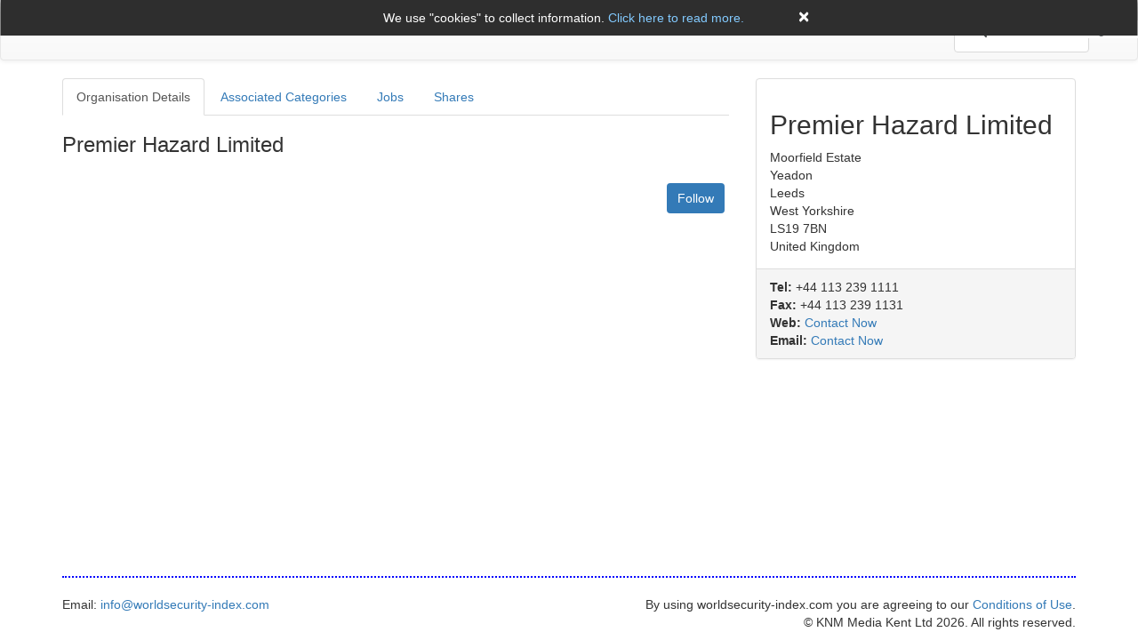

--- FILE ---
content_type: text/html; charset=UTF-8
request_url: http://worldsecurity-index.com/details.php?id=403
body_size: 4720
content:


<!DOCTYPE HTML PUBLIC "-//W3C//DTD HTML 4.0 Transitional//EN">
  <html prefix="og: http://ogp.me/ns#">
    <title>Premier Hazard Limited - KNM Media LLP</title>
	<meta http-equiv="Content-Type" content="text/html;charset=utf-8">
    <meta http-equiv="X-UA-Compatible" content="IE=edge">
    <meta name="viewport" content="width=device-width, initial-scale=1">
	<meta http-equiv="X-UA-Compatible" content="IE=edge,chrome=1" /> 
    <meta name="description" content="Company Details for Premier Hazard Limited">
    <meta name="author" content="worldsecurity-index.com - info@worldsecurity-index.com">
    <meta name="copyright" content="(C)2026 KNM Media LLP, All right reserved.">
    <meta name="keywords" content=" & arrowbars bars beacons built covert customers deflation designers directional emergency equipment extensive include including incorporating individual infosign layer led lightbars lighting low manufacturers masts message motorcycle nightscan other products profile range relays roadspike service sets sirens speakersauxiliary specification suppliers switches system systems two tyre utility vehicle warning worklights">
    <meta name="expires" content="Tue, 03 February 2026 12:20:29 GMT">
    <meta name="revisit-after" content="21 days">
    <meta name="robots" content="index, follow, all">
    <meta name="distribution" content="global">
	<meta property="twitter:card" content="summary" /> 
	<meta property="twitter:title" content="Premier Hazard Limited" />
	<meta property="twitter:description" content="" />	
		
	<meta property="twitter:site" content="@tony.kingham" /> 
	<meta property="og:title" content="Premier Hazard Limited - KNM Media LLP" /> 
	<meta property="og:type" content="website" /> 
	<meta property="og:url" content="http://worldsecurity-index.com/details.php?id=403" /> 
		
	<meta property="og:locale" content="en_US" />

	
    <!-- Bootstrap core CSS -->
    <link href="/css/bootstrap.min.css" rel="stylesheet">
    <!-- Bootstrap theme -->
    <link href="/css/bootstrap-theme.min.css" rel="stylesheet">

    <!-- Custom styles for this template -->
     <link href="/css/master.css" rel="stylesheet">

    <!-- Just for debugging purposes. Don't actually copy these 2 lines! -->
    <!--[if lt IE 9]><script src="../../assets/js/ie8-responsive-file-warning.js"></script><![endif]-->
    <!--<script src="../../assets/js/ie-emulation-modes-warning.js"></script>-->
	
	<script src="/js/jquery.min.js"></script>
    <script src="/js/bootstrap.min.js"></script>

    <!-- HTML5 shim and Respond.js for IE8 support of HTML5 elements and media queries -->
    <!--[if lt IE 9]>
      <script src="https://oss.maxcdn.com/html5shiv/3.7.2/html5shiv.min.js"></script>
      <script src="https://oss.maxcdn.com/respond/1.4.2/respond.min.js"></script>
    <![endif]-->
  </head>
 
        <!-- Header start -->

<body>
<link rel="stylesheet" href="http://www.google.com/cse/style/look/default.css" type="text/css" />
<script type='text/javascript' src='https://platform-api.sharethis.com/js/sharethis.js#property=6660a8b3da9986001aec01aa&product=inline-share-buttons' async='async'></script>

<script type="text/javascript">
jQuery(document).ready(function()
{
	  jQuery( "#closePageCookies" ).click(function() 
	  {		
		jQuery.get("nocookies.php", { cookies: 'no' },
			function(data)
			{
				jQuery('#showPageCookies').attr("style", "display: none !important");	
			}
		);
		
	});
});
</script>
<nav class="navbar navbar-default top-navi">
  <div class="container-fluid">
    <!-- Brand and toggle get grouped for better mobile display -->
    <div class="navbar-header">
      <button type="button" class="navbar-toggle collapsed" data-toggle="collapse" data-target="#bs-main-navbar-collapse-1" aria-expanded="false">
        <span class="sr-only">Toggle navigation</span>
        <span class="icon-bar"></span>
        <span class="icon-bar"></span>
        <span class="icon-bar"></span>
      </button>
      </div>

    <!-- Collect the nav links, forms, and other content for toggling -->
    <div class="collapse navbar-collapse" id="bs-main-navbar-collapse-1">
      <ul class="nav navbar-nav">
        <li class="Home"><a href="index.php">Home <span class="sr-only">(current)</span></a></li>
		 <li class="dropdown">
          <a href="#" class="dropdown-toggle" data-toggle="dropdown" role="button" aria-haspopup="true" aria-expanded="false">My Account <span class="caret"></span></a>
          <ul class="dropdown-menu">
		  
            <li><a href="reglogin.php">Sign In</a></li>
            
			            
            <li><a href="#">Recent</a></li>
          </ul>
        </li>
        <li class="Register"><a href="register.php">Register <span class="sr-only">(current)</span></a></li>
	    <li class="dropdown">
          <a href="#" class="dropdown-toggle" data-toggle="dropdown" role="button" aria-haspopup="true" aria-expanded="false">Navigation<span class="caret"></span></a>
<ul class="dropdown-menu">
<li><a href="details.php?id=1">About Us</a></li>
<li><a href="index.php?pg=5">Legal Notices</a></li>
<li><a href="showexhibs.php">Exhibitions and Conferences</a></li>
<li><a href="allshares.php">Shares</a></li>
<li><a href="shares.php?type=3">Jobs</a></li>
<li><a href="shares.php?type=5">World Security Report</a></li>
<li><a href="shares.php?type=9">Video Library</a></li>
<li><a href="shares.php?type=10">White Papers</a></li>
<li><a href="shares.php?type=11">Podcasts and Webinars</a></li>
<li><a href="shares.php?type=12">Brochures and Media Packs</a></li>
<li><a href="shares.php?type=13">Upcoming Podcasts and Webinars</a></li>
<li><a href="shares.php?type=14">Features</a></li>
</ul>
        </li>
      </ul>
        <div class="navbar-form navbar-right" style="width:230px;">		
	<script>
	  (function() {
		var cx = '015349870978825597231:6avqrajpuya';
		var gcse = document.createElement('script');
		gcse.type = 'text/javascript';
		gcse.async = true;
		gcse.src = 'https://cse.google.com/cse.js?cx=' + cx;
		var s = document.getElementsByTagName('script')[0];
		s.parentNode.insertBefore(gcse, s);
	  })();
	</script>
	<gcse:search></gcse:search>
        </div> 
      <ul class="nav navbar-nav navbar-right">
        <li><a href="details.php?id=1">About Us</a></li>
		<li><a href="index.php?pg=10">Name A to Z</a></li>
		<li><a href="index.php?pg=51">Country A to Z</a></li>
		<!--<li><a href="featured.php">Featured Organisations</a></li>-->
		<li><a href="cats.php">Product/Service</a></li>
       
      </ul>
	  <div>
		<gcse:searchresults></gcse:searchresults>
		</div>
    </div><!-- /.navbar-collapse -->
  </div><!-- /.container-fluid -->
</nav>
<!-- header end -->
<div id="showPageCookies" class="modal fade">
    <div class="modal-dialog">
        <div class="modal-content">
            <div class="modal-header">
               <div class="container">
       <div class="col-md-6 col-md-offset-3">
          <button type="button" class="close" data-dismiss="modal" aria-hidden="true"  id="closePageCookies">×</button>
                <p style="color:#fff;">We use "cookies" to collect information. <a href="privacy-policy.php#cookies">Click here to read more.</a></p>

       </div>
    </div>
            </div>
        </div>
    </div>
</div>
<style>#contententry table {     font-size: 14px !important;	 font-family: Helvetica !important;}</style><script src="js/lightbox-plus-jquery.min.js"></script><link rel="stylesheet" href="css/lightbox.min.css"><div class="container" role="main" style="min-height:540px;">    <div class="row">      <div class="col-sm-8">        <ul class="nav nav-tabs">          <li  class="active" ><a data-toggle="tab" href="#content">Organisation Details</a></li>		  		  <li><a data-toggle="tab" href="#category">Associated Categories</a></li>		  		  		  		  																																																														<li><a data-toggle="tab" href="#3">Jobs</a></li>																																																								<li><a data-toggle="tab" href="#1">Shares</a></li>																																																																																																			          </ul>        <div class="tab-content">                  <div id="content" class="tab-pane fade  in active ">            <h3>Premier Hazard Limited</h3>			<div id="contententry">								</div>				<div>&nbsp;</div>			<div class="row">



		
		<button class="follow_btn" onclick="registerUser()">Follow</button> 				
	
	<BR><BR/>
	</div>

	<div id="share-buttons">
	
	<!-- ShareThis BEGIN --><div class="sharethis-inline-share-buttons"></div><!-- ShareThis END -->

</div>	          </div>		            <div id="category" class="tab-pane fade">			<br>            &gt; <a href="http://worldsecurity-index.com/cats.php?cat=-1">Index</a><br/>
&nbsp;&nbsp;&nbsp;&nbsp;&nbsp;&gt; <a href="http://worldsecurity-index.com/cats.php?cat=1007">Security Equipment & Systems</a><br/>
&nbsp;&nbsp;&nbsp;&nbsp;&nbsp;&nbsp;&nbsp;&nbsp;&nbsp;&nbsp;&gt; <a href="http://worldsecurity-index.com/cats.php?cat=827">Vehicles</a><br/>
&nbsp;&nbsp;&nbsp;&nbsp;&nbsp;&nbsp;&nbsp;&nbsp;&nbsp;&nbsp;&nbsp;&nbsp;&nbsp;&nbsp;&nbsp;&gt; <a href="http://worldsecurity-index.com/cats.php?cat=921">Vehicle - Ancillary Equipment</a><br/>
&nbsp;&nbsp;&nbsp;&nbsp;&nbsp;&nbsp;&nbsp;&nbsp;&nbsp;&nbsp;&gt; <a href="http://worldsecurity-index.com/cats.php?cat=26">Sub-Systems and Equipment</a><br/>
&nbsp;&nbsp;&nbsp;&nbsp;&nbsp;&nbsp;&nbsp;&nbsp;&nbsp;&nbsp;&nbsp;&nbsp;&nbsp;&nbsp;&nbsp;&gt; <a href="http://worldsecurity-index.com/cats.php?cat=412">Lifting</a><br/>
&nbsp;&nbsp;&nbsp;&nbsp;&nbsp;&nbsp;&nbsp;&nbsp;&nbsp;&nbsp;&gt; <a href="http://worldsecurity-index.com/cats.php?cat=470">Road Safety Equipment</a><br/>
&nbsp;&nbsp;&nbsp;&nbsp;&nbsp;&nbsp;&nbsp;&nbsp;&nbsp;&nbsp;&gt; <a href="http://worldsecurity-index.com/cats.php?cat=1179">Lights and Search Lights</a><br/>
&nbsp;&nbsp;&nbsp;&nbsp;&nbsp;&gt; <a href="http://worldsecurity-index.com/cats.php?cat=24">Personnel Equipment</a><br/>
&nbsp;&nbsp;&nbsp;&nbsp;&nbsp;&nbsp;&nbsp;&nbsp;&nbsp;&nbsp;&gt; <a href="http://worldsecurity-index.com/cats.php?cat=1047">Flash Lights and Illumination</a><br/>
          </div>          <div id="document" class="tab-pane fade">		  <br>                      </div>		  		  									<div id="12" class="tab-pane fade">						<br>			<h5 class="list-group-item-heading"><br>Records not found!</h5>  						</div>												<div id="14" class="tab-pane fade">						<div id="contententry">					<h5 class="list-group-item-heading"><br>Records not found!</h5>			</div>							</div>												<div id="3" class="tab-pane fade">						<div id="contententry">					<h5 class="list-group-item-heading"><br>Records not found!</h5>			</div>							</div>												<div id="11" class="tab-pane fade">						<div id="contententry">					<h5 class="list-group-item-heading"><br>Records not found!</h5>			</div>							</div>												<div id="1" class="tab-pane fade">						<div id="contententry">					<h5 class="list-group-item-heading"><br>Records not found!</h5>			</div>							</div>												<div id="13" class="tab-pane fade">						<div id="contententry">					<h5 class="list-group-item-heading"><br>Records not found!</h5>			</div>							</div>												<div id="9" class="tab-pane fade">						<div id="contententry">					<h5 class="list-group-item-heading"><br>Records not found!</h5>			</div>							</div>												<div id="10" class="tab-pane fade">						<br>			<h5 class="list-group-item-heading"><br>Records not found!</h5>  						</div>												<div id="5" class="tab-pane fade">						<br>			<h5 class="list-group-item-heading"><br>Records not found!</h5>  						</div>								  		          </div>      </div>          <div class="col-sm-4">        <div class="panel panel-default">		 		 		            <div class="panel-body">            <h2>Premier Hazard Limited</h2>
            Moorfield Estate</br>
            Yeadon</br>
            Leeds</br>
            West Yorkshire</br>
                                    LS19 7BN</br>
            United Kingdom</br>
                </div>          <div class="panel-footer">            <strong>Tel:</strong> +44 113 239 1111</br>
            <strong>Fax:</strong> +44 113 239 1131


</br>
											<strong>Web:</strong> <a href="javascript:popUp('offsite.php?id=403')">Contact Now</a></br>
				<strong>Email:</strong> <a href="sendmail.php?id=403">Contact Now</a></br>
														          </div>        </div>	<table width="100%" align="left"><tbody>					 																																							</tbody></table>															      </div>    </div></div>
<div class="container" role="main">
    <div class="row">
	 <div class="col-sm-12">
<hr style="border-top: 2px dotted blue" />
<span class="mainsml">Email: <a href="mailto:info@worldsecurity-index.com">info@worldsecurity-index.com</a></span>
<span class="pull-right text-right">By using worldsecurity-index.com you are agreeing to our <a href="index.php?pg=5">Conditions of Use</a>. <br>
        &copy; KNM Media Kent Ltd 2026. All rights reserved.</span>
</div>
</div>
</div>
      <script>
      jQuery(document).ready(function() {        
		jQuery('.numbersOnly').keyup(function () { 
			this.value = this.value.replace(/[^0-9\.]/g,'');
		});
		
		jQuery('.phoneNumbersOnly').keyup(function () {  
			this.value = this.value.replace(/[^0-9\,\+]/g,'');
		});
		
      });
    </script>	
<script>
  (function(i,s,o,g,r,a,m){i['GoogleAnalyticsObject']=r;i[r]=i[r]||function(){
  (i[r].q=i[r].q||[]).push(arguments)},i[r].l=1*new Date();a=s.createElement(o),
  m=s.getElementsByTagName(o)[0];a.async=1;a.src=g;m.parentNode.insertBefore(a,m)
  })(window,document,'script','https://www.google-analytics.com/analytics.js','ga');

  ga('create', 'UA-38533775-4', 'auto');
  ga('send', 'pageview');

</script>

	</body>
</html><script>	function addFavorite(entry, user, type)	{		$.get("addfavorite.php", { entry: entry, user: user, type: 'entry' },			function(data){				location.reload();					}		);	}		function addnoteform()	{		if($("#addnote").is(":visible"))		{           $("#addnote").hide();        } else {           $("#addnote").show();        }         return false;	}		function validateform()	{				if($.trim($("#favoritenote").val()) == '')		{  	$('#contentError').show();		   return false;		}else{			$( "#addnote" ).submit();		}	}		$("img").each(function(){	var $path=$(this).attr('src');		  if(!$(this).hasClass('nopopup'))	  {		  $(this).wrap( '<a href="'+$path+'" data-lightbox="example-2">');		  }	 	});</script><script>function popUp(URL) {	day = new Date();	id = day.getTime();	eval("page" + id + " = window.open(URL, '" + id + "', 'toolbar=1,scrollbars=1,location=1,statusbar=1,menubar=1,resizable=1,width=420,height=310,left = 50,top = 50');");}</script>

--- FILE ---
content_type: text/css
request_url: http://worldsecurity-index.com/css/master.css
body_size: 1364
content:
body {
    font-family: "Helvetica" !important;
    font-size: 14px !important;
}

.form-group.required .control-label:after { 
		color: #d00;
		content: "*";
		position: absolute;
		margin-left: 8px;
		top:7px;
		}
		
img {
	max-width: 100%;
}

.instrument { border: 1px solid #ccc; border-radius:5px; margin: 5px -10px;}
.instrument .heading { font-weight:600; padding:10px 5px;}
.instrument .heading span{ font-weight:400; float:right;} 
.instrument .inner-body .heading{ font-weight:600; padding:0;}
.instrument .inner-body{ padding:10px 5px;}
.inner-body p{ min-height: 70px;}
.instrument .inner-body .details{ color:#8F8F8F; }
.instrument .inner-body .note{ float:left;}
.instrument .inner-body .action{ float:right;}

#registration-step{margin:0;padding:0;}
#registration-step li{list-style:none; float:left;padding:10px 18px;border-top:#EEE 1px solid;border-left:#EEE 1px solid;border-right:#EEE 1px solid;}
#registration-step li.highlight{background-color:#EEE;}
#registration-form{clear:both;border:1px #EEE solid;padding:20px; height:auto;width: 99%;}
.demoInputBox{padding: 10px;border: #F0F0F0 1px solid;border-radius: 4px;background-color: #FFF;width: 50%;}
.registration-error{color:#FF0000; padding-left:1px;}
.message {color: #00FF00;font-weight: bold;width: 100%;padding: 10;}

.navbar-brand {
    float: left;
    font-size: 18px;
    height: 50px;
    line-height: 20px;
    padding-left: 15px !important;
    padding-right: 15px !important;
    padding-top: 2px !important;
}

#loader-icon {
	position: relative;
	top: 2%;
	width:auto;
	height:auto;
	display:none;
	text-align:center;
	.grid-sizer,
	.grid-item { width: 50%; }
}

.comment-section h3{
	font-size:14px;
	color:gray;
	margin:0;
}
.comment-section h2{
	font-size:14px;
	color:#008cc9;
	margin:0 0 10px 0;	
}
.comment-section h2 span{
	font-size:14px;
	color:#000;	
}
.comment-section button{
	margin:10px 0;
}

.comment-section textarea{
	width:75%;
}

.follow_btn {
    background-color: #337ab7;
    font-family: "Helvetica";
    color: white;
    border: none;
    padding: 7px 12px;
    text-align: center;
    text-decoration: none;
    display: block;
    float: right;
    font-size: 14px;
    cursor: pointer;
    margin-right: 20px;
    border-radius: 4px;
}

.top-navi .nav > li > a {
    padding: 10px;
}
@media (max-width:1024px){
.top-navi .nav > li > a {
    padding: 15px 5px;
}
}

/*.tab-content p{font-size:14px !important; line-height:20px ;}*/

@media (min-width:1280px){
.marquee-container{
	max-width:94%;
}
}

 @media (max-width:1279px){
.marquee-container{
	max-width:100%;
	
}
}

.cse .gsc-control-cse, .gsc-control-cse {
    background-color: transparent !important;
    border: 0 none !important;
    padding: 0 !important;
}

input.gsc-input {
    width: 150px !important;
}
.cse input.gsc-search-button, input.gsc-search-button {
    height: 24px !important;
    margin: -1px 0 0 -11px !important;
    min-width: 37px !important;
}
 
.modal {
    bottom: 0;
    display: block !important;
    left: 0;
    outline: 0 none;
    overflow: hidden;
    position: fixed;
    right: 0;
    top: 0;
    z-index: 1050;
	height:40px !important;
}

.modal-dialog {
    margin: 0px auto !important;
	margin-top: 10px !important;
    width: 100% !important;
	text-align:center;
}

.fade {
    opacity: 1 !important;
    transition: opacity 0.15s linear 0s;
}
.showPageCookies{
	background:#2e2e2e none repeat scroll 0 0;
}

.modal-content {
    background-color: #2e2e2e !important;
    border-radius: 6px;
    position: relative;
}

.modal-header {
    border-bottom: 1px solid #2e2e2e;
    min-height: 16.43px;
    padding: 15px;
}

  #showPageCookies .close { color:#fff; opacity: 1;}
  #showPageCookies .close:hover { color:#83caff;}
  #showPageCookies a {color:#83caff;}




--- FILE ---
content_type: text/plain
request_url: https://www.google-analytics.com/j/collect?v=1&_v=j102&a=1896130847&t=pageview&_s=1&dl=http%3A%2F%2Fworldsecurity-index.com%2Fdetails.php%3Fid%3D403&ul=en-us%40posix&dt=Premier%20Hazard%20Limited%20-%20KNM%20Media%20LLP&sr=1280x720&vp=1280x720&_u=IEBAAEABAAAAACAAI~&jid=1470528081&gjid=1025817143&cid=1884216131.1770121231&tid=UA-38533775-4&_gid=250777198.1770121231&_r=1&_slc=1&z=1401918252
body_size: -452
content:
2,cG-1FS60W26LC